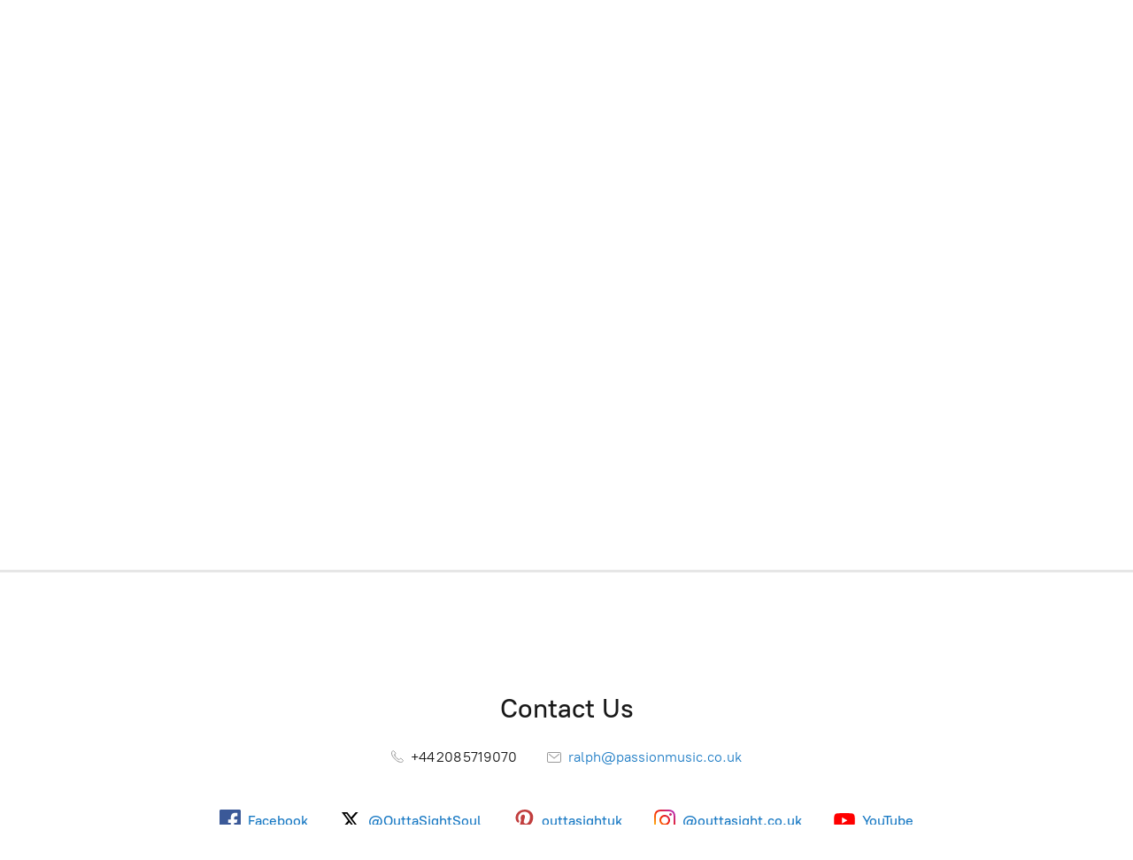

--- FILE ---
content_type: application/javascript;charset=utf-8
request_url: https://app.ecwid.com/categories.js?ownerid=1787564&jsonp=menu.fill
body_size: 442
content:
menu.fill([{"id":40724010,"name":"NEW RELEASES","nameForUrl":"NEW RELEASES","link":"#!/NEW-RELEASES/c/40724010","slug":"new-releases","dataLevel":1,"sub":null},{"id":4408548,"name":"Outta Sight Vinyl","nameForUrl":"Outta Sight Vinyl","link":"#!/Outta-Sight-Vinyl/c/4408548","slug":"outta-sight-vinyl","dataLevel":1,"sub":[{"id":12201076,"name":"Northern Soul Singles","nameForUrl":"Northern Soul Singles","link":"#!/Northern-Soul-Singles/c/12201076","slug":"northern-soul-singles","dataLevel":2,"sub":null},{"id":12201059,"name":"R&B, Blues & Popcorn Singles","nameForUrl":"R&B, Blues & Popcorn Singles","link":"#!/R&B-Blues-&-Popcorn-Singles/c/12201059","slug":"rb-blues--popcorn-singles","dataLevel":2,"sub":null},{"id":12201080,"name":"Northern Soul LPs","nameForUrl":"Northern Soul LPs","link":"#!/Northern-Soul-LPs/c/12201080","slug":"northern-soul-lps","dataLevel":2,"sub":null}]},{"id":4408549,"name":"Outta Sight CDs","nameForUrl":"Outta Sight CDs","link":"#!/Outta-Sight-CDs/c/4408549","slug":"outta-sight-cds","dataLevel":1,"sub":null},{"id":21097660,"name":"Real Side Records","nameForUrl":"Real Side Records","link":"#!/Real-Side-Records/c/21097660","slug":"real-side-records","dataLevel":1,"sub":null}]);
